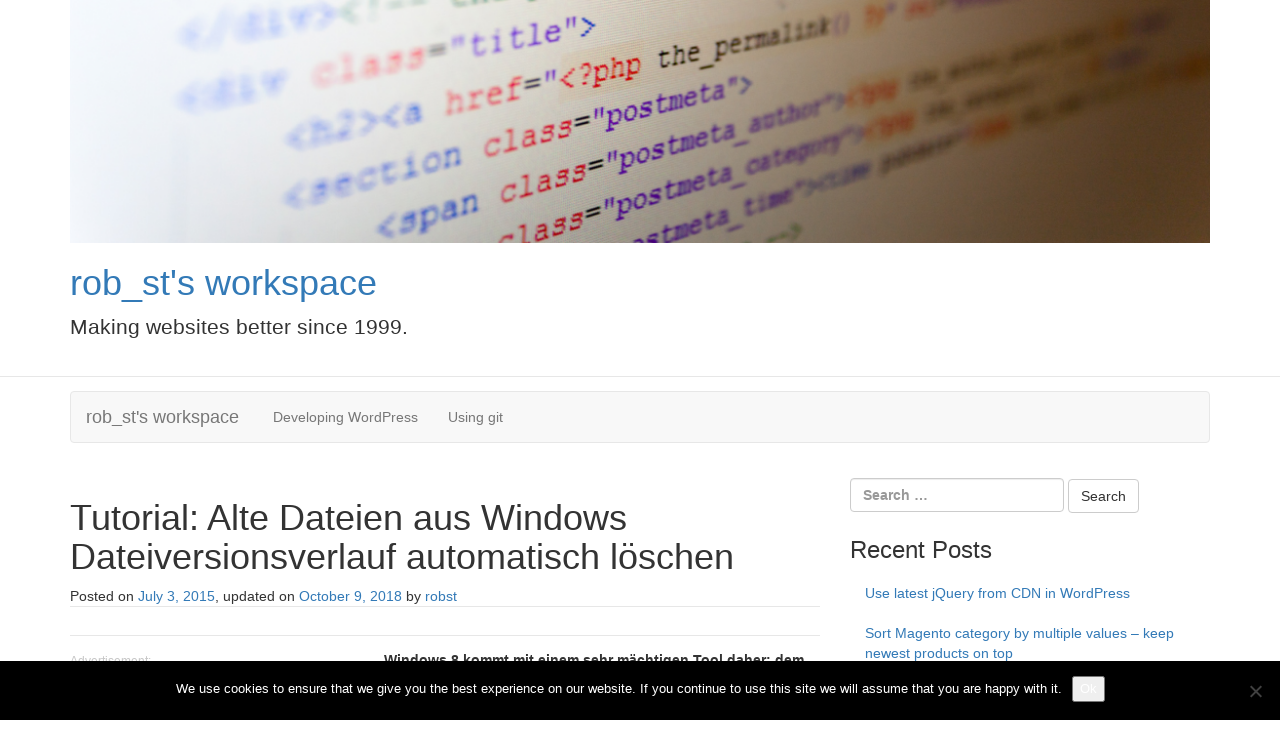

--- FILE ---
content_type: text/html; charset=UTF-8
request_url: http://www.rob-st.com/2015/07/03/tutorial-alte-dateien-aus-windows-dateiversionsverlauf-automatisch-loschen/
body_size: 15127
content:
<!DOCTYPE html>
<html lang="en-US">
<head>
	<meta charset="UTF-8">
	<meta name="viewport" content="width=device-width, initial-scale=1.0">
	<meta http-equiv="X-UA-Compatible" content="IE=edge">

	<title>Tutorial: Alte Dateien aus Windows Dateiversionsverlauf automatisch löschen | rob_st&#039;s workspace</title>

	<link rel="profile" href="http://gmpg.org/xfn/11">
	<link rel="pingback" href="http://www.rob-st.com/xmlrpc.php">

	<meta name='robots' content='max-image-preview:large' />
<link rel='dns-prefetch' href='//ajax.googleapis.com' />
<link rel="alternate" type="application/rss+xml" title="rob_st&#039;s workspace &raquo; Feed" href="http://www.rob-st.com/feed/" />
<link rel="alternate" type="application/rss+xml" title="rob_st&#039;s workspace &raquo; Comments Feed" href="http://www.rob-st.com/comments/feed/" />
<link rel="alternate" type="application/rss+xml" title="rob_st&#039;s workspace &raquo; Tutorial: Alte Dateien aus Windows Dateiversionsverlauf automatisch löschen Comments Feed" href="http://www.rob-st.com/2015/07/03/tutorial-alte-dateien-aus-windows-dateiversionsverlauf-automatisch-loschen/feed/" />
<link rel="alternate" title="oEmbed (JSON)" type="application/json+oembed" href="http://www.rob-st.com/wp-json/oembed/1.0/embed?url=http%3A%2F%2Fwww.rob-st.com%2F2015%2F07%2F03%2Ftutorial-alte-dateien-aus-windows-dateiversionsverlauf-automatisch-loschen%2F" />
<link rel="alternate" title="oEmbed (XML)" type="text/xml+oembed" href="http://www.rob-st.com/wp-json/oembed/1.0/embed?url=http%3A%2F%2Fwww.rob-st.com%2F2015%2F07%2F03%2Ftutorial-alte-dateien-aus-windows-dateiversionsverlauf-automatisch-loschen%2F&#038;format=xml" />
<style id='wp-img-auto-sizes-contain-inline-css' type='text/css'>
img:is([sizes=auto i],[sizes^="auto," i]){contain-intrinsic-size:3000px 1500px}
/*# sourceURL=wp-img-auto-sizes-contain-inline-css */
</style>
<style id='wp-emoji-styles-inline-css' type='text/css'>

	img.wp-smiley, img.emoji {
		display: inline !important;
		border: none !important;
		box-shadow: none !important;
		height: 1em !important;
		width: 1em !important;
		margin: 0 0.07em !important;
		vertical-align: -0.1em !important;
		background: none !important;
		padding: 0 !important;
	}
/*# sourceURL=wp-emoji-styles-inline-css */
</style>
<style id='wp-block-library-inline-css' type='text/css'>
:root{--wp-block-synced-color:#7a00df;--wp-block-synced-color--rgb:122,0,223;--wp-bound-block-color:var(--wp-block-synced-color);--wp-editor-canvas-background:#ddd;--wp-admin-theme-color:#007cba;--wp-admin-theme-color--rgb:0,124,186;--wp-admin-theme-color-darker-10:#006ba1;--wp-admin-theme-color-darker-10--rgb:0,107,160.5;--wp-admin-theme-color-darker-20:#005a87;--wp-admin-theme-color-darker-20--rgb:0,90,135;--wp-admin-border-width-focus:2px}@media (min-resolution:192dpi){:root{--wp-admin-border-width-focus:1.5px}}.wp-element-button{cursor:pointer}:root .has-very-light-gray-background-color{background-color:#eee}:root .has-very-dark-gray-background-color{background-color:#313131}:root .has-very-light-gray-color{color:#eee}:root .has-very-dark-gray-color{color:#313131}:root .has-vivid-green-cyan-to-vivid-cyan-blue-gradient-background{background:linear-gradient(135deg,#00d084,#0693e3)}:root .has-purple-crush-gradient-background{background:linear-gradient(135deg,#34e2e4,#4721fb 50%,#ab1dfe)}:root .has-hazy-dawn-gradient-background{background:linear-gradient(135deg,#faaca8,#dad0ec)}:root .has-subdued-olive-gradient-background{background:linear-gradient(135deg,#fafae1,#67a671)}:root .has-atomic-cream-gradient-background{background:linear-gradient(135deg,#fdd79a,#004a59)}:root .has-nightshade-gradient-background{background:linear-gradient(135deg,#330968,#31cdcf)}:root .has-midnight-gradient-background{background:linear-gradient(135deg,#020381,#2874fc)}:root{--wp--preset--font-size--normal:16px;--wp--preset--font-size--huge:42px}.has-regular-font-size{font-size:1em}.has-larger-font-size{font-size:2.625em}.has-normal-font-size{font-size:var(--wp--preset--font-size--normal)}.has-huge-font-size{font-size:var(--wp--preset--font-size--huge)}.has-text-align-center{text-align:center}.has-text-align-left{text-align:left}.has-text-align-right{text-align:right}.has-fit-text{white-space:nowrap!important}#end-resizable-editor-section{display:none}.aligncenter{clear:both}.items-justified-left{justify-content:flex-start}.items-justified-center{justify-content:center}.items-justified-right{justify-content:flex-end}.items-justified-space-between{justify-content:space-between}.screen-reader-text{border:0;clip-path:inset(50%);height:1px;margin:-1px;overflow:hidden;padding:0;position:absolute;width:1px;word-wrap:normal!important}.screen-reader-text:focus{background-color:#ddd;clip-path:none;color:#444;display:block;font-size:1em;height:auto;left:5px;line-height:normal;padding:15px 23px 14px;text-decoration:none;top:5px;width:auto;z-index:100000}html :where(.has-border-color){border-style:solid}html :where([style*=border-top-color]){border-top-style:solid}html :where([style*=border-right-color]){border-right-style:solid}html :where([style*=border-bottom-color]){border-bottom-style:solid}html :where([style*=border-left-color]){border-left-style:solid}html :where([style*=border-width]){border-style:solid}html :where([style*=border-top-width]){border-top-style:solid}html :where([style*=border-right-width]){border-right-style:solid}html :where([style*=border-bottom-width]){border-bottom-style:solid}html :where([style*=border-left-width]){border-left-style:solid}html :where(img[class*=wp-image-]){height:auto;max-width:100%}:where(figure){margin:0 0 1em}html :where(.is-position-sticky){--wp-admin--admin-bar--position-offset:var(--wp-admin--admin-bar--height,0px)}@media screen and (max-width:600px){html :where(.is-position-sticky){--wp-admin--admin-bar--position-offset:0px}}

/*# sourceURL=wp-block-library-inline-css */
</style><style id='global-styles-inline-css' type='text/css'>
:root{--wp--preset--aspect-ratio--square: 1;--wp--preset--aspect-ratio--4-3: 4/3;--wp--preset--aspect-ratio--3-4: 3/4;--wp--preset--aspect-ratio--3-2: 3/2;--wp--preset--aspect-ratio--2-3: 2/3;--wp--preset--aspect-ratio--16-9: 16/9;--wp--preset--aspect-ratio--9-16: 9/16;--wp--preset--color--black: #000000;--wp--preset--color--cyan-bluish-gray: #abb8c3;--wp--preset--color--white: #ffffff;--wp--preset--color--pale-pink: #f78da7;--wp--preset--color--vivid-red: #cf2e2e;--wp--preset--color--luminous-vivid-orange: #ff6900;--wp--preset--color--luminous-vivid-amber: #fcb900;--wp--preset--color--light-green-cyan: #7bdcb5;--wp--preset--color--vivid-green-cyan: #00d084;--wp--preset--color--pale-cyan-blue: #8ed1fc;--wp--preset--color--vivid-cyan-blue: #0693e3;--wp--preset--color--vivid-purple: #9b51e0;--wp--preset--gradient--vivid-cyan-blue-to-vivid-purple: linear-gradient(135deg,rgb(6,147,227) 0%,rgb(155,81,224) 100%);--wp--preset--gradient--light-green-cyan-to-vivid-green-cyan: linear-gradient(135deg,rgb(122,220,180) 0%,rgb(0,208,130) 100%);--wp--preset--gradient--luminous-vivid-amber-to-luminous-vivid-orange: linear-gradient(135deg,rgb(252,185,0) 0%,rgb(255,105,0) 100%);--wp--preset--gradient--luminous-vivid-orange-to-vivid-red: linear-gradient(135deg,rgb(255,105,0) 0%,rgb(207,46,46) 100%);--wp--preset--gradient--very-light-gray-to-cyan-bluish-gray: linear-gradient(135deg,rgb(238,238,238) 0%,rgb(169,184,195) 100%);--wp--preset--gradient--cool-to-warm-spectrum: linear-gradient(135deg,rgb(74,234,220) 0%,rgb(151,120,209) 20%,rgb(207,42,186) 40%,rgb(238,44,130) 60%,rgb(251,105,98) 80%,rgb(254,248,76) 100%);--wp--preset--gradient--blush-light-purple: linear-gradient(135deg,rgb(255,206,236) 0%,rgb(152,150,240) 100%);--wp--preset--gradient--blush-bordeaux: linear-gradient(135deg,rgb(254,205,165) 0%,rgb(254,45,45) 50%,rgb(107,0,62) 100%);--wp--preset--gradient--luminous-dusk: linear-gradient(135deg,rgb(255,203,112) 0%,rgb(199,81,192) 50%,rgb(65,88,208) 100%);--wp--preset--gradient--pale-ocean: linear-gradient(135deg,rgb(255,245,203) 0%,rgb(182,227,212) 50%,rgb(51,167,181) 100%);--wp--preset--gradient--electric-grass: linear-gradient(135deg,rgb(202,248,128) 0%,rgb(113,206,126) 100%);--wp--preset--gradient--midnight: linear-gradient(135deg,rgb(2,3,129) 0%,rgb(40,116,252) 100%);--wp--preset--font-size--small: 13px;--wp--preset--font-size--medium: 20px;--wp--preset--font-size--large: 36px;--wp--preset--font-size--x-large: 42px;--wp--preset--spacing--20: 0.44rem;--wp--preset--spacing--30: 0.67rem;--wp--preset--spacing--40: 1rem;--wp--preset--spacing--50: 1.5rem;--wp--preset--spacing--60: 2.25rem;--wp--preset--spacing--70: 3.38rem;--wp--preset--spacing--80: 5.06rem;--wp--preset--shadow--natural: 6px 6px 9px rgba(0, 0, 0, 0.2);--wp--preset--shadow--deep: 12px 12px 50px rgba(0, 0, 0, 0.4);--wp--preset--shadow--sharp: 6px 6px 0px rgba(0, 0, 0, 0.2);--wp--preset--shadow--outlined: 6px 6px 0px -3px rgb(255, 255, 255), 6px 6px rgb(0, 0, 0);--wp--preset--shadow--crisp: 6px 6px 0px rgb(0, 0, 0);}:where(.is-layout-flex){gap: 0.5em;}:where(.is-layout-grid){gap: 0.5em;}body .is-layout-flex{display: flex;}.is-layout-flex{flex-wrap: wrap;align-items: center;}.is-layout-flex > :is(*, div){margin: 0;}body .is-layout-grid{display: grid;}.is-layout-grid > :is(*, div){margin: 0;}:where(.wp-block-columns.is-layout-flex){gap: 2em;}:where(.wp-block-columns.is-layout-grid){gap: 2em;}:where(.wp-block-post-template.is-layout-flex){gap: 1.25em;}:where(.wp-block-post-template.is-layout-grid){gap: 1.25em;}.has-black-color{color: var(--wp--preset--color--black) !important;}.has-cyan-bluish-gray-color{color: var(--wp--preset--color--cyan-bluish-gray) !important;}.has-white-color{color: var(--wp--preset--color--white) !important;}.has-pale-pink-color{color: var(--wp--preset--color--pale-pink) !important;}.has-vivid-red-color{color: var(--wp--preset--color--vivid-red) !important;}.has-luminous-vivid-orange-color{color: var(--wp--preset--color--luminous-vivid-orange) !important;}.has-luminous-vivid-amber-color{color: var(--wp--preset--color--luminous-vivid-amber) !important;}.has-light-green-cyan-color{color: var(--wp--preset--color--light-green-cyan) !important;}.has-vivid-green-cyan-color{color: var(--wp--preset--color--vivid-green-cyan) !important;}.has-pale-cyan-blue-color{color: var(--wp--preset--color--pale-cyan-blue) !important;}.has-vivid-cyan-blue-color{color: var(--wp--preset--color--vivid-cyan-blue) !important;}.has-vivid-purple-color{color: var(--wp--preset--color--vivid-purple) !important;}.has-black-background-color{background-color: var(--wp--preset--color--black) !important;}.has-cyan-bluish-gray-background-color{background-color: var(--wp--preset--color--cyan-bluish-gray) !important;}.has-white-background-color{background-color: var(--wp--preset--color--white) !important;}.has-pale-pink-background-color{background-color: var(--wp--preset--color--pale-pink) !important;}.has-vivid-red-background-color{background-color: var(--wp--preset--color--vivid-red) !important;}.has-luminous-vivid-orange-background-color{background-color: var(--wp--preset--color--luminous-vivid-orange) !important;}.has-luminous-vivid-amber-background-color{background-color: var(--wp--preset--color--luminous-vivid-amber) !important;}.has-light-green-cyan-background-color{background-color: var(--wp--preset--color--light-green-cyan) !important;}.has-vivid-green-cyan-background-color{background-color: var(--wp--preset--color--vivid-green-cyan) !important;}.has-pale-cyan-blue-background-color{background-color: var(--wp--preset--color--pale-cyan-blue) !important;}.has-vivid-cyan-blue-background-color{background-color: var(--wp--preset--color--vivid-cyan-blue) !important;}.has-vivid-purple-background-color{background-color: var(--wp--preset--color--vivid-purple) !important;}.has-black-border-color{border-color: var(--wp--preset--color--black) !important;}.has-cyan-bluish-gray-border-color{border-color: var(--wp--preset--color--cyan-bluish-gray) !important;}.has-white-border-color{border-color: var(--wp--preset--color--white) !important;}.has-pale-pink-border-color{border-color: var(--wp--preset--color--pale-pink) !important;}.has-vivid-red-border-color{border-color: var(--wp--preset--color--vivid-red) !important;}.has-luminous-vivid-orange-border-color{border-color: var(--wp--preset--color--luminous-vivid-orange) !important;}.has-luminous-vivid-amber-border-color{border-color: var(--wp--preset--color--luminous-vivid-amber) !important;}.has-light-green-cyan-border-color{border-color: var(--wp--preset--color--light-green-cyan) !important;}.has-vivid-green-cyan-border-color{border-color: var(--wp--preset--color--vivid-green-cyan) !important;}.has-pale-cyan-blue-border-color{border-color: var(--wp--preset--color--pale-cyan-blue) !important;}.has-vivid-cyan-blue-border-color{border-color: var(--wp--preset--color--vivid-cyan-blue) !important;}.has-vivid-purple-border-color{border-color: var(--wp--preset--color--vivid-purple) !important;}.has-vivid-cyan-blue-to-vivid-purple-gradient-background{background: var(--wp--preset--gradient--vivid-cyan-blue-to-vivid-purple) !important;}.has-light-green-cyan-to-vivid-green-cyan-gradient-background{background: var(--wp--preset--gradient--light-green-cyan-to-vivid-green-cyan) !important;}.has-luminous-vivid-amber-to-luminous-vivid-orange-gradient-background{background: var(--wp--preset--gradient--luminous-vivid-amber-to-luminous-vivid-orange) !important;}.has-luminous-vivid-orange-to-vivid-red-gradient-background{background: var(--wp--preset--gradient--luminous-vivid-orange-to-vivid-red) !important;}.has-very-light-gray-to-cyan-bluish-gray-gradient-background{background: var(--wp--preset--gradient--very-light-gray-to-cyan-bluish-gray) !important;}.has-cool-to-warm-spectrum-gradient-background{background: var(--wp--preset--gradient--cool-to-warm-spectrum) !important;}.has-blush-light-purple-gradient-background{background: var(--wp--preset--gradient--blush-light-purple) !important;}.has-blush-bordeaux-gradient-background{background: var(--wp--preset--gradient--blush-bordeaux) !important;}.has-luminous-dusk-gradient-background{background: var(--wp--preset--gradient--luminous-dusk) !important;}.has-pale-ocean-gradient-background{background: var(--wp--preset--gradient--pale-ocean) !important;}.has-electric-grass-gradient-background{background: var(--wp--preset--gradient--electric-grass) !important;}.has-midnight-gradient-background{background: var(--wp--preset--gradient--midnight) !important;}.has-small-font-size{font-size: var(--wp--preset--font-size--small) !important;}.has-medium-font-size{font-size: var(--wp--preset--font-size--medium) !important;}.has-large-font-size{font-size: var(--wp--preset--font-size--large) !important;}.has-x-large-font-size{font-size: var(--wp--preset--font-size--x-large) !important;}
/*# sourceURL=global-styles-inline-css */
</style>

<style id='classic-theme-styles-inline-css' type='text/css'>
/*! This file is auto-generated */
.wp-block-button__link{color:#fff;background-color:#32373c;border-radius:9999px;box-shadow:none;text-decoration:none;padding:calc(.667em + 2px) calc(1.333em + 2px);font-size:1.125em}.wp-block-file__button{background:#32373c;color:#fff;text-decoration:none}
/*# sourceURL=/wp-includes/css/classic-themes.min.css */
</style>
<link rel='stylesheet' id='cookie-notice-front-css' href='http://www.rob-st.com/wp-content/plugins/cookie-notice/css/front.min.css?ver=2.5.11' type='text/css' media='all' />
<link rel='stylesheet' id='leaflet-css-css' href='http://www.rob-st.com/wp-content/plugins/meow-lightbox/app/style.min.css?ver=1766052597' type='text/css' media='all' />
<link rel='stylesheet' id='wp-syntax-css-css' href='http://www.rob-st.com/wp-content/plugins/wp-syntax/css/wp-syntax.css?ver=1.2' type='text/css' media='all' />
<link rel='stylesheet' id='fancybox.css-css' href='http://www.rob-st.com/wp-content/themes/commons/fancybox/jquery.fancybox.css?ver=2.1.5' type='text/css' media='all' />
<link rel='stylesheet' id='_tk-bootstrap-wp-css' href='http://www.rob-st.com/wp-content/themes/_tk/includes/css/bootstrap-wp.css?ver=6.9' type='text/css' media='all' />
<link rel='stylesheet' id='_tk-bootstrap-css' href='http://www.rob-st.com/wp-content/themes/_tk/includes/resources/bootstrap/css/bootstrap.min.css?ver=6.9' type='text/css' media='all' />
<link rel='stylesheet' id='_tk-font-awesome-css' href='http://www.rob-st.com/wp-content/themes/_tk/includes/css/font-awesome.min.css?ver=4.1.0' type='text/css' media='all' />
<link rel='stylesheet' id='_tk-style-css' href='http://www.rob-st.com/wp-content/themes/_tk_child/style.css?ver=6.9' type='text/css' media='all' />
<script type="text/javascript" id="cookie-notice-front-js-before">
/* <![CDATA[ */
var cnArgs = {"ajaxUrl":"http:\/\/www.rob-st.com\/wp-admin\/admin-ajax.php","nonce":"f84a33b9a9","hideEffect":"fade","position":"bottom","onScroll":false,"onScrollOffset":100,"onClick":false,"cookieName":"cookie_notice_accepted","cookieTime":2592000,"cookieTimeRejected":2592000,"globalCookie":false,"redirection":false,"cache":true,"revokeCookies":false,"revokeCookiesOpt":"automatic"};

//# sourceURL=cookie-notice-front-js-before
/* ]]> */
</script>
<script type="text/javascript" src="http://www.rob-st.com/wp-content/plugins/cookie-notice/js/front.min.js?ver=2.5.11" id="cookie-notice-front-js"></script>
<script type="text/javascript" src="http://www.rob-st.com/wp-includes/js/dist/hooks.min.js?ver=dd5603f07f9220ed27f1" id="wp-hooks-js"></script>
<script type="text/javascript" src="http://www.rob-st.com/wp-includes/js/dist/i18n.min.js?ver=c26c3dc7bed366793375" id="wp-i18n-js"></script>
<script type="text/javascript" id="wp-i18n-js-after">
/* <![CDATA[ */
wp.i18n.setLocaleData( { 'text direction\u0004ltr': [ 'ltr' ] } );
//# sourceURL=wp-i18n-js-after
/* ]]> */
</script>
<script type="text/javascript" id="mwl-build-js-js-extra">
/* <![CDATA[ */
var mwl_settings = {"api_url":"http://www.rob-st.com/wp-json/meow-lightbox/v1/","rest_nonce":"2c192f454d","plugin_url":"http://www.rob-st.com/wp-content/plugins/meow-lightbox/app/","version":"1766052597","settings":{"rtf_slider_fix":false,"engine":"default","backdrop_opacity":85,"theme":"dark","flat_orientation":"below","orientation":"auto","selector":".entry-content, .gallery, .mgl-gallery, .wp-block-gallery,  .wp-block-image","selector_ahead":false,"deep_linking":false,"deep_linking_slug":"mwl","rendering_delay":300,"include_orphans":false,"js_logs":false,"social_sharing":false,"social_sharing_facebook":true,"social_sharing_twitter":true,"social_sharing_pinterest":true,"separate_galleries":false,"disable_arrows_on_mobile":false,"animation_toggle":"none","animation_speed":"normal","low_res_placeholder":false,"wordpress_big_image":false,"right_click_protection":true,"magnification":true,"full_screen":true,"anti_selector":".blog, .archive, .emoji, .attachment-post-image, .no-lightbox","preloading":false,"download_link":false,"caption_source":"caption","caption_ellipsis":true,"exif":{"title":true,"caption":true,"camera":true,"lens":true,"date":false,"date_timezone":false,"shutter_speed":true,"aperture":true,"focal_length":true,"iso":true,"keywords":false,"metadata_toggle":false},"slideshow":{"enabled":false,"timer":3000},"map":{"enabled":false}}};
//# sourceURL=mwl-build-js-js-extra
/* ]]> */
</script>
<script type="text/javascript" src="http://www.rob-st.com/wp-content/plugins/meow-lightbox/app/lightbox.js?ver=1766052597" id="mwl-build-js-js"></script>
<script type="text/javascript" src="//ajax.googleapis.com/ajax/libs/jquery/1/jquery.min.js?ver=1.11.1" id="jquery-js"></script>
<script type="text/javascript" src="http://www.rob-st.com/wp-content/themes/commons/fancybox/jquery.fancybox.pack.js?ver=2.1.5" id="fancybox.js-js"></script>
<script type="text/javascript" src="http://www.rob-st.com/wp-content/themes/commons/fancybox/helpers/jquery.fancybox-media.js?ver=1.0.6" id="fancybox.media-js"></script>
<script type="text/javascript" src="http://www.rob-st.com/wp-content/themes/_tk/includes/resources/bootstrap/js/bootstrap.min.js?ver=6.9" id="_tk-bootstrapjs-js"></script>
<script type="text/javascript" src="http://www.rob-st.com/wp-content/themes/_tk/includes/js/bootstrap-wp.js?ver=6.9" id="_tk-bootstrapwp-js"></script>
<link rel="https://api.w.org/" href="http://www.rob-st.com/wp-json/" /><link rel="alternate" title="JSON" type="application/json" href="http://www.rob-st.com/wp-json/wp/v2/posts/5031" /><link rel="EditURI" type="application/rsd+xml" title="RSD" href="http://www.rob-st.com/xmlrpc.php?rsd" />
<meta name="generator" content="WordPress 6.9" />
<link rel="canonical" href="http://www.rob-st.com/2015/07/03/tutorial-alte-dateien-aus-windows-dateiversionsverlauf-automatisch-loschen/" />
<link rel='shortlink' href='http://www.rob-st.com/?p=5031' />
<script type="text/javascript">
var gaProperty = 'UA-16689298-3';
var disableStr = 'ga-disable-' + gaProperty;
if (document.cookie.indexOf(disableStr + '=true') > -1) {
	window[disableStr] = true;
}
function gaOptout() {
	document.cookie = disableStr + '=true; expires=Thu, 31 Dec 2099 23:59:59 UTC; path=/';
	window[disableStr] = true;
	alert('Das Google-Analytics-Tracking wurde deaktiviert.');
}
  (function(i,s,o,g,r,a,m){i['GoogleAnalyticsObject']=r;i[r]=i[r]||function(){
  (i[r].q=i[r].q||[]).push(arguments)},i[r].l=1*new Date();a=s.createElement(o),
  m=s.getElementsByTagName(o)[0];a.async=1;a.src=g;m.parentNode.insertBefore(a,m)
  })(window,document,'script','//www.google-analytics.com/analytics.js','ga');
  ga('create', 'UA-16689298-3', {'siteSpeedSampleRate':50});
  ga('require', 'linkid', 'linkid.js');
  ga('set', 'forceSSL', true);
  ga('set', 'anonymizeIp', true);
  ga('send', 'pageview');
</script><script type="text/javascript">
	jQuery(document).ready(function($) {
	$('.wp-caption a, .gallery a').fancybox({'maxHeight':'85%', beforeShow : function() {
		var alt = this.element.find('img').attr('alt');
		this.inner.find('img').attr('alt', alt);
		this.title = alt;
	}});
});
</script>
<link rel="icon" href="http://www.rob-st.com/wp-content/uploads/sites/2/2015/11/cropped-website_icon-150x150.png" sizes="32x32" />
<link rel="icon" href="http://www.rob-st.com/wp-content/uploads/sites/2/2015/11/cropped-website_icon-300x300.png" sizes="192x192" />
<link rel="apple-touch-icon" href="http://www.rob-st.com/wp-content/uploads/sites/2/2015/11/cropped-website_icon-300x300.png" />
<meta name="msapplication-TileImage" content="http://www.rob-st.com/wp-content/uploads/sites/2/2015/11/cropped-website_icon-300x300.png" />
<link rel='stylesheet' id='shariffcss-css' href='http://www.rob-st.com/wp-content/plugins/shariff/css/shariff.min.css?ver=4.6.15' type='text/css' media='all' />
</head>

<body class="wp-singular post-template-default single single-post postid-5031 single-format-standard wp-theme-_tk wp-child-theme-_tk_child cookies-not-set"><script type="application/javascript" id="mwl-data-script">
var mwl_data = {"6833":{"success":false,"message":"This attachment does not exist."},"6834":{"success":false,"message":"This attachment does not exist."},"6837":{"success":false,"message":"This attachment does not exist."}};
var mwl_data_has_dynamic_cache = false;
</script>

	
<header id="masthead" class="site-header" role="banner">
	<div class="container">
		<div class="row">
			<div class="site-header-inner col-sm-12">
									<a href="http://www.rob-st.com/" title="rob_st&#039;s workspace" rel="home">
						<img src="http://www.rob-st.com/wp-content/uploads/sites/2/2015/11/cropped-scr_webconsole1.png" srcset="http://www.rob-st.com/wp-content/uploads/sites/2/2015/11/cropped-scr_webconsole1-300x64.png 300w, http://www.rob-st.com/wp-content/uploads/sites/2/2015/11/cropped-scr_webconsole1-768x163.png 768w, http://www.rob-st.com/wp-content/uploads/sites/2/2015/11/cropped-scr_webconsole1-1024x218.png 1024w, http://www.rob-st.com/wp-content/uploads/sites/2/2015/11/cropped-scr_webconsole1.png 1170w" alt="">
					</a>
								<div class="site-branding">
					<h1 class="site-title"><a href="http://www.rob-st.com/" title="rob_st&#039;s workspace" rel="home">rob_st&#039;s workspace</a></h1>
					<p class="lead">Making websites better since 1999.</p>
				</div>
			</div>
		</div>
	</div><!-- .container -->
</header><!-- #masthead -->

<nav class="site-navigation">
	<div class="container">
		<div class="row">
			<div class="site-navigation-inner col-sm-12">
				<div class="navbar navbar-default">
					<div class="navbar-header">
						<!-- .navbar-toggle is used as the toggle for collapsed navbar content -->
						<button type="button" class="navbar-toggle" data-toggle="collapse" data-target=".navbar-collapse">
							<span class="sr-only">Toggle navigation </span>
							<span class="icon-bar"></span>
							<span class="icon-bar"></span>
							<span class="icon-bar"></span>
						</button>
	
						<!-- Your site title as branding in the menu -->
						<a class="navbar-brand" href="http://www.rob-st.com/" title="rob_st&#039;s workspace" rel="home">rob_st&#039;s workspace</a>
					</div>

					<!-- The WordPress Menu goes here -->
					<div class="collapse navbar-collapse"><ul id="main-menu" class="nav navbar-nav"><li id="menu-item-20" class="menu-item menu-item-type-taxonomy menu-item-object-category menu-item-20"><a title="Developing WordPress" href="http://www.rob-st.com/category/content-management-systems/wordpress/"><span class="glyphicon All articles on WordPress development"></span>&nbsp;Developing WordPress</a></li>
<li id="menu-item-63" class="menu-item menu-item-type-custom menu-item-object-custom menu-item-63"><a title="Using git" href="/tag/git">Using git</a></li>
</ul></div>
				</div><!-- .navbar -->
			</div>
		</div>
	</div><!-- .container -->
</nav><!-- .site-navigation -->

<div class="main-content">
	<div class="container">
		<div class="row">
			<div id="content" class="main-content-inner col-sm-12 col-md-8">


	
		
<article id="post-5031" class="post-5031 post type-post status-publish format-standard hentry category-something-else">
	<header>
		<h1 class="page-title">Tutorial: Alte Dateien aus Windows Dateiversionsverlauf automatisch löschen</h1>

		<div class="entry-meta">
			<span class="posted-on">Posted on <a href="http://www.rob-st.com/2015/07/03/tutorial-alte-dateien-aus-windows-dateiversionsverlauf-automatisch-loschen/" title="10:11" rel="bookmark"><time class="entry-date published" datetime="2015-07-03T10:11:11+02:00">July 3, 2015</time></a>, updated on <a href="http://www.rob-st.com/2015/07/03/tutorial-alte-dateien-aus-windows-dateiversionsverlauf-automatisch-loschen/" title="10:11" rel="bookmark"><time class="updated" datetime="2018-10-09T10:13:19+02:00">October 9, 2018</time></a></span><span class="byline"> by <span class="author vcard"><a class="url fn n" href="http://www.rob-st.com/author/robst/" title="View all posts by robst">robst</a></span></span>		</div><!-- .entry-meta -->
	</header><!-- .entry-header -->

	<div class="entry-content">
		<div class="entry-content-thumbnail">
					</div>
		<div class="google ad top alignleft"><span class="ad headline">Advertisement:</span><br /><script async src="//pagead2.googlesyndication.com/pagead/js/adsbygoogle.js"></script><!-- rob-st.com Einzelbeitrag top left --><ins class="adsbygoogle"style="display:inline-block;width:300px;height:250px"data-ad-client="ca-pub-9693375673990242"data-ad-slot="8055829832"></ins><script>(adsbygoogle = window.adsbygoogle || []).push({});</script></div><p>Windows 8 kommt mit einem sehr mächtigen Tool daher: dem Windows Dateiversionsverlauf. Mit dieser eingebauten Standard-App spare ich mir die aufwändige Suche und Einrichtung einer speziellen Backup-Software. Denn einmal aufgesetzt, schiebt Windows wie von Zauberhand Dateien automatisch auf meinen Netzwerk-Server und speichert sie dort ab.</p>
<p>Und falls ich mal aus versehen eine Datei lösche, kann ich sie mir dort wieder her holen. Denn jede Dateiversion wird als vollständige Datei gespeichert und damit man sie unterscheiden kann, gibt Windows im Dateinamen einen Zeitstempel mit an. Aber ich habe festgestellt, dass obwohl ich eingestellt habe, dass Dateiversionen nur einen Monat lang behalten werden sollen, Windows die nicht von alleine löscht. Also muss ich da regelmäßig in das Programm rein und &#8220;alte Dateien bereinigen&#8221;. Ich konnte es zuerst nicht glauben, aber auf der <a href="http://windows.microsoft.com/de-de/windows-8/what-something-goes-wrong-file-history" target="_blank">Windows-Hilfe-Seite zum Dateiversionsverlauf</a> heisst es wortwörtlich:</p>
<blockquote><p>Der Dateiversionsverlauf löscht Versionen von Dateien, bei denen das ausgewählte Zeitintervall überschritten wurde, nicht automatisch, es sei denn, das Laufwerk wird langsam voll und es ist mehr Speicherplatz zum Sichern der aktuellen Versionen erforderlich.</p>
<p><cite>Quelle: <a href="http://windows.microsoft.com/de-de/windows-8/what-something-goes-wrong-file-history" target="_blank" title="Was ist zu tun, wenn im Dateiversionsverlauf Probleme auftreten? - Ändern des Zeitraums, für den Dateien vom Dateiversionsverlauf gespeichert werden">Windows 8 Hilfe &#8211; Ändern des Zeitraums, für den Dateien vom Dateiversionsverlauf gespeichert werden</a></cite></p></blockquote>
<p>Ich dachte mir: das kann doch nicht sein! <strong>Gibt eine Möglichkeit, alte Dateien aus dem Windows Dateiversionsverlauf automatisch zu löschen?</strong> Kurze Antwort: <em>Ja, die gibt es!</em></p>
<h2>Windows hat die Bordmittel, das zu erledigen</h2>
<p>Erinnerst du dich vielleicht noch an den guten alten &#8220;Taskplaner&#8221;, der irgendwann mit Windows &#8230; 2000 oder was weiß ich eingeführt wurde? Klingelt da was? Genau! Wir können Windows benutzen, um Windows zu überlisten. Beziehungsweise um das nach zu holen, was die Programmierer irgendwie vergessen haben oder für unwichtig hielten.<br />
<div id="attachment_6833" style="width: 375px" class="wp-caption alignleft"><a href="https://www.running-rob.de/wp-content/uploads/2015/06/windows_aufgabenplanung_uebersicht.png"><img fetchpriority="high" decoding="async" aria-describedby="caption-attachment-6833" src="https://www.running-rob.de/wp-content/uploads/2015/06/windows_aufgabenplanung_uebersicht-365x235.png" alt="Windows Aufgabenplanung Übersicht" title="Windows Aufgabenplanung Übersicht" width="365" height="235" class="size-blog-thumb wp-image-6833" data-mwl-img-id="6833" /></a><p id="caption-attachment-6833" class="wp-caption-text">Windows 8 Aufgabenplanung Übersicht. So sieht es aus, wenn man den Aufgabenplaner startet.</p></div><br />
Unter Windows 8 heißt dieser Taskplaner &#8220;Aufgabenplanung&#8221; (Tipp: <i class="fa fa-windows"></i> + S und dannach suchen). Dieses Tool kann regelmäßig automatisch alte Dateien aus dem Windows Dateiversionsverlauf löschen. Dazu erstellst du einfach eine &#8220;Neue, einfache Aufgabe&#8221; (Rechtsklick oder im Menü unter &#8220;Aktion&#8221;). Ich habe meine passend zum Programm unter<br />
<i class="fa fa-folder-open-o"></i>Aufgabenplanungsbibliothek <i class="fa fa-arrow-right"></i> <i class="fa fa-folder-open-o"></i> Microsoft <i class="fa fa-arrow-right"></i> <i class="fa fa-folder-open-o"></i> Windows <i class="fa fa-arrow-right"></i> <i class="fa fa-folder-o"></i> FileHistory abgelegt.</p>
<p>Dabei musst du bei der neuen Aufgabe folgende Einstellungen machen:</p>
<table style="width: 100% border-collapse: collapse; border: 1px solid black;">
<thead style="text-align: center;">
<tr>
<td style="width: 30%; background-color: #77913f; color: white; font-weight: bold;">Variable</td>
<td style="width: 70%; background-color: #d1bd58; color: white; font-weight: bold;">Wert</td>
</tr>
</thead>
<tbody>
<tr>
<td>Name / Beschreibung
</td>
<td>Sind frei wählbar. Denke dir am besten etwas aus, was du im Zweifel schnell und einfach wieder findest.
</td>
</tr>
<tr>
<td>Trigger
</td>
<td>Hier stellst du ein, wann und wie oft die Aufgabe laufen soll. Ich habe es bei mir z.B. so eingestellt:<br />
<div id="attachment_6834" style="width: 375px" class="wp-caption alignnone"><a href="https://www.running-rob.de/wp-content/uploads/2015/06/windows_aufgabenplanung_trigger.png"><img decoding="async" aria-describedby="caption-attachment-6834" src="https://www.running-rob.de/wp-content/uploads/2015/06/windows_aufgabenplanung_trigger-365x310.png" alt="Windows Dateiversionsverlauf automatisch löschen Trigger" title="Windows Dateiversionsverlauf automatisch löschen Trigger" width="365" height="310" class="size-blog-thumb wp-image-6834" data-mwl-img-id="6834" /></a><p id="caption-attachment-6834" class="wp-caption-text">Meine &quot;Trigger&quot;-Einstellungen um die Dateien automatisch zu löschen.</p></div>
</td>
</tr>
<tr>
<td>Aktionen
</td>
<td>Der wichtigste Teil. Hier gibst du folgendes an:</p>
<ul>
<li>Programm starten</li>
<li>Programm / Skript: <code>C:\Windows\System32\fhmanagew.exe</code></li>
<li>Argumente hinzufügen: <code>-cleanup 30</code></li>
</ul>
<p><div id="attachment_6837" style="width: 375px" class="wp-caption alignnone"><a href="https://www.running-rob.de/wp-content/uploads/2015/06/windows_aufgabenplanung_aktion.png"><img decoding="async" aria-describedby="caption-attachment-6837" src="https://www.running-rob.de/wp-content/uploads/2015/06/windows_aufgabenplanung_aktion-365x395.png" alt="Dateiversionsverlauf automatisch löschen: Aktion" title="Dateiversionsverlauf automatisch löschen: Aktion" width="365" height="395" class="size-blog-thumb wp-image-6837" data-mwl-img-id="6837" /></a><p id="caption-attachment-6837" class="wp-caption-text">Die definition dessen, was eigentlich gemacht werden soll um Dateien automatisch aus dem Dateiversionsverlauf zu löschen.</p></div><br />
Hier kannst du einfach auch noch das Argument <code>-quiet</code> angeben, damit das Programm ohne Hinweise, Warnungen oder Fehlermeldungen, also vollkommen im Hintergrund, ausgeführt wird.</p>
<p>Die Zahl <code>30</code> definiert, wie alt (in Tagen) eine Dateiversion mindestens sein muss, um gelöscht zu werden. <code>60</code> wären somit etwa zwei Monate, <code>180</code> ein halbes Jahr.
</td>
</tr>
<tr>
<td>Bedingungen und Einstellungen
</td>
<td>Sind nicht so wichtig für das Programm, hier kannst du dir aussuchen was du einstellen magst. Ich habe hier bei mir z.B. eingestellt, dass die Aufgabe nur ausgeführt werden soll, wenn ich mit meinen Netzwerk daheim verbunden bin. Es macht ja sonst keinen Sinn, wenn ich gar nicht am Server angeschlossen bin.
</td>
</tr>
</tbody>
</table>
<p>Ich habe bei mir im Dateiversionsverlauf eingestellt, dass Windows die Dateien einen Monat lang behalten soll. Mit der Aufgabe in der Aufgabenplanung lösche ich alle Dateiversionen, die älter als 30 Tage sind. Die neueste Version einer Datei behält das Programm <strong>immer</strong>, auch wenn diese älter als 30 Tage ist &#8211; oder was auch immer du einstellst.</p>
<p class="quelle"><strong>Bildnachweis (Titelbild):</strong> <a href="http://www.flickr.com/photos/46411239@N05/8121841101">Microsoft Sweden via flickr</a>. Lizenz: CC <a href="http://creativecommons.org/licenses/by/2.0/" target="_blank">Attribution License</a></p>
<div class="shariff shariff-align-flex-start shariff-widget-align-flex-start" data-services="facebook" data-url="http%3A%2F%2Fwww.rob-st.com%2F2015%2F07%2F03%2Ftutorial-alte-dateien-aus-windows-dateiversionsverlauf-automatisch-loschen%2F" data-timestamp="1539079999" data-backendurl="http://www.rob-st.com/wp-json/shariff/v1/share_counts?"><div class="ShariffHeadline">Like this post? Share it!</div><ul class="shariff-buttons theme-white orientation-horizontal buttonsize-medium"><li class="shariff-button facebook shariff-nocustomcolor" style="background-color:#4273c8"><a href="https://www.facebook.com/sharer/sharer.php?u=http%3A%2F%2Fwww.rob-st.com%2F2015%2F07%2F03%2Ftutorial-alte-dateien-aus-windows-dateiversionsverlauf-automatisch-loschen%2F" title="Share on Facebook" aria-label="Share on Facebook" role="button" rel="nofollow" class="shariff-link" style="; background-color:#3b5998; color:#3b5998" target="_blank"><span class="shariff-icon" style="fill:#3b5998"><svg width="32px" height="20px" xmlns="http://www.w3.org/2000/svg" viewbox="0 0 18 32"><path fill="#3b5998" d="M17.1 0.2v4.7h-2.8q-1.5 0-2.1 0.6t-0.5 1.9v3.4h5.2l-0.7 5.3h-4.5v13.6h-5.5v-13.6h-4.5v-5.3h4.5v-3.9q0-3.3 1.9-5.2t5-1.8q2.6 0 4.1 0.2z"/></svg></span><span class="shariff-text" style="color:#3b5998">share</span>&nbsp;</a></li><li class="shariff-button twitter shariff-nocustomcolor" style="background-color:#595959"><a href="https://twitter.com/share?url=http%3A%2F%2Fwww.rob-st.com%2F2015%2F07%2F03%2Ftutorial-alte-dateien-aus-windows-dateiversionsverlauf-automatisch-loschen%2F&text=Tutorial%3A%20Alte%20Dateien%20aus%20Windows%20Dateiversionsverlauf%20automatisch%20l%C3%B6schen&via=rob_st" title="Share on X" aria-label="Share on X" role="button" rel="noopener nofollow" class="shariff-link" style="; background-color:#000; color:#000" target="_blank"><span class="shariff-icon" style="fill:#000"><svg width="32px" height="20px" xmlns="http://www.w3.org/2000/svg" viewbox="0 0 24 24"><path fill="#000" d="M14.258 10.152L23.176 0h-2.113l-7.747 8.813L7.133 0H0l9.352 13.328L0 23.973h2.113l8.176-9.309 6.531 9.309h7.133zm-2.895 3.293l-.949-1.328L2.875 1.56h3.246l6.086 8.523.945 1.328 7.91 11.078h-3.246zm0 0"/></svg></span><span class="shariff-text" style="color:#000">share</span>&nbsp;</a></li><li class="shariff-button linkedin shariff-nocustomcolor" style="background-color:#1488bf"><a href="https://www.linkedin.com/sharing/share-offsite/?url=http%3A%2F%2Fwww.rob-st.com%2F2015%2F07%2F03%2Ftutorial-alte-dateien-aus-windows-dateiversionsverlauf-automatisch-loschen%2F" title="Share on LinkedIn" aria-label="Share on LinkedIn" role="button" rel="noopener nofollow" class="shariff-link" style="; background-color:#0077b5; color:#0077b5" target="_blank"><span class="shariff-icon" style="fill:#0077b5"><svg width="32px" height="20px" xmlns="http://www.w3.org/2000/svg" viewbox="0 0 27 32"><path fill="#0077b5" d="M6.2 11.2v17.7h-5.9v-17.7h5.9zM6.6 5.7q0 1.3-0.9 2.2t-2.4 0.9h0q-1.5 0-2.4-0.9t-0.9-2.2 0.9-2.2 2.4-0.9 2.4 0.9 0.9 2.2zM27.4 18.7v10.1h-5.9v-9.5q0-1.9-0.7-2.9t-2.3-1.1q-1.1 0-1.9 0.6t-1.2 1.5q-0.2 0.5-0.2 1.4v9.9h-5.9q0-7.1 0-11.6t0-5.3l0-0.9h5.9v2.6h0q0.4-0.6 0.7-1t1-0.9 1.6-0.8 2-0.3q3 0 4.9 2t1.9 6z"/></svg></span><span class="shariff-text" style="color:#0077b5">share</span>&nbsp;</a></li></ul></div><div class="google ad bottom alignone"><span class="ad headline">Advertisement:</span><br /><script async src="//pagead2.googlesyndication.com/pagead/js/adsbygoogle.js"></script><!-- rob-st.com Footer --><ins class="adsbygoogle"style="display:block"data-ad-client="ca-pub-9693375673990242"data-ad-slot="9392962235"data-ad-format="auto"></ins><script>(adsbygoogle = window.adsbygoogle || []).push({});</script></div>			</div><!-- .entry-content -->

	<footer class="entry-meta">
		This entry was posted in <a href="http://www.rob-st.com/category/something-else/" rel="category tag">Something else</a>. Bookmark the <a href="http://www.rob-st.com/2015/07/03/tutorial-alte-dateien-aus-windows-dateiversionsverlauf-automatisch-loschen/" title="Permalink to Tutorial: Alte Dateien aus Windows Dateiversionsverlauf automatisch löschen" rel="bookmark">permalink</a>.
			</footer><!-- .entry-meta -->
</article><!-- #post-## -->

			<nav role="navigation" id="nav-below" class="post-navigation">
		<h1 class="screen-reader-text">Post navigation</h1>
		<ul class="pager">

		
			<li class="nav-previous previous"><a href="http://www.rob-st.com/2015/05/20/wenn-der-typo3-pharma-hack-zwei-mal-klingelt/" rel="prev"><span class="meta-nav">&larr;</span> Wenn der TYPO3 Pharma Hack zwei mal klingelt</a></li>			<li class="nav-next next"><a href="http://www.rob-st.com/2015/11/13/setting-bitbucket-git-repo-a2-hosting/" rel="next">Setting up a BitBucket git repo with A2 Hosting <span class="meta-nav">&rarr;</span></a></li>
		
		</ul>
	</nav><!-- #nav-below -->
	
		
	<div id="comments" class="comments-area">

	
	
	
		<div id="respond" class="comment-respond">
		<h3 id="reply-title" class="comment-reply-title">Leave a Reply <small><a rel="nofollow" id="cancel-comment-reply-link" href="/2015/07/03/tutorial-alte-dateien-aus-windows-dateiversionsverlauf-automatisch-loschen/#respond" style="display:none;">Cancel Reply</a></small></h3><form action="http://www.rob-st.com/wp-comments-post.php" method="post" id="commentform" class="comment-form"><p class="comment-notes"><span id="email-notes">Your email address will not be published.</span> <span class="required-field-message">Required fields are marked <span class="required">*</span></span></p><p><textarea placeholder="Start typing..." id="comment" class="form-control" name="comment" cols="45" rows="8" aria-required="true"></textarea></p><p class="form-allowed-tags">You may use these <abbr title="HyperText Markup Language">HTML</abbr> tags and attributes:</p><div class="alert alert-info">&lt;a href=&quot;&quot; title=&quot;&quot;&gt; &lt;abbr title=&quot;&quot;&gt; &lt;acronym title=&quot;&quot;&gt; &lt;b&gt; &lt;blockquote cite=&quot;&quot;&gt; &lt;cite&gt; &lt;code&gt; &lt;del datetime=&quot;&quot;&gt; &lt;em&gt; &lt;i&gt; &lt;q cite=&quot;&quot;&gt; &lt;s&gt; &lt;strike&gt; &lt;strong&gt; </div><p class="comment-form-author"><label for="author">Name <span class="required">*</span></label> <input id="author" name="author" type="text" value="" size="30" maxlength="245" autocomplete="name" required="required" /></p>
<p class="comment-form-email"><label for="email">Email <span class="required">*</span></label> <input id="email" name="email" type="text" value="" size="30" maxlength="100" aria-describedby="email-notes" autocomplete="email" required="required" /></p>
<p class="comment-form-url"><label for="url">Website</label> <input id="url" name="url" type="text" value="" size="30" maxlength="200" autocomplete="url" /></p>
<p class="form-submit"><input name="submit" type="submit" id="commentsubmit" class="submit" value="Post Comment" /> <input type='hidden' name='comment_post_ID' value='5031' id='comment_post_ID' />
<input type='hidden' name='comment_parent' id='comment_parent' value='0' />
</p><p style="display: none;"><input type="hidden" id="akismet_comment_nonce" name="akismet_comment_nonce" value="af7ccfbe6a" /></p><p style="display: none !important;" class="akismet-fields-container" data-prefix="ak_"><label>&#916;<textarea name="ak_hp_textarea" cols="45" rows="8" maxlength="100"></textarea></label><input type="hidden" id="ak_js_1" name="ak_js" value="87"/><script>document.getElementById( "ak_js_1" ).setAttribute( "value", ( new Date() ).getTime() );</script></p></form>	</div><!-- #respond -->
	
</div><!-- #comments -->

	

	</div><!-- close .main-content-inner -->

	<aside class="sidebar col-sm-12 col-md-4">

				<div class="sidebar-padder">

						<section id="search-2" class="widget widget_search"><form role="search" method="get" class="search-form" action="http://www.rob-st.com/">
	<label>
		<input type="search" class="search-field" placeholder="Search &hellip;" value="" name="s" title="Search for:">
	</label>
	<input type="submit" class="search-submit" value="Search">
</form>
</section>
		<section id="recent-posts-2" class="widget widget_recent_entries">
		<h3 class="widget-title">Recent Posts</h3>
		<ul>
											<li>
					<a href="http://www.rob-st.com/2016/12/07/use-latest-jquery-cdn-wordpress/">Use latest jQuery from CDN in WordPress</a>
									</li>
											<li>
					<a href="http://www.rob-st.com/2016/11/29/sort-magento-category-multiple-values-keep-newest-products-top/">Sort Magento category by multiple values &#8211; keep newest products on top</a>
									</li>
											<li>
					<a href="http://www.rob-st.com/2016/11/17/setup-dropbox-nas-shared-network-drive/">How To: Setup DropBox on your NAS or shared network drive</a>
									</li>
											<li>
					<a href="http://www.rob-st.com/2016/08/03/using-shared-functions-php-across-wordpress-multi-site/">Shared functions.php across WordPress multi-sites</a>
									</li>
											<li>
					<a href="http://www.rob-st.com/2016/06/02/make-wordpress-gallery-link-custom-image-size/">Make your WordPress gallery link to a custom image size</a>
									</li>
					</ul>

		</section><section id="categories-2" class="widget widget_categories"><h3 class="widget-title">Categories</h3>
			<ul>
					<li class="cat-item cat-item-4"><a href="http://www.rob-st.com/category/hosting-and-server/">Hosting and server</a>
</li>
	<li class="cat-item cat-item-3"><a href="http://www.rob-st.com/category/content-management-systems/magento/">Magento</a>
</li>
	<li class="cat-item cat-item-7"><a href="http://www.rob-st.com/category/content-management-systems/other-cms/">Other CMS</a>
</li>
	<li class="cat-item cat-item-5"><a href="http://www.rob-st.com/category/something-else/">Something else</a>
</li>
	<li class="cat-item cat-item-2"><a href="http://www.rob-st.com/category/content-management-systems/wordpress/">WordPress</a>
</li>
			</ul>

			</section><section id="archives-2" class="widget widget_archive"><h3 class="widget-title">Archives</h3>
			<ul>
					<li><a href='http://www.rob-st.com/2016/12/'>December 2016</a></li>
	<li><a href='http://www.rob-st.com/2016/11/'>November 2016</a></li>
	<li><a href='http://www.rob-st.com/2016/08/'>August 2016</a></li>
	<li><a href='http://www.rob-st.com/2016/06/'>June 2016</a></li>
	<li><a href='http://www.rob-st.com/2016/04/'>April 2016</a></li>
	<li><a href='http://www.rob-st.com/2016/02/'>February 2016</a></li>
	<li><a href='http://www.rob-st.com/2016/01/'>January 2016</a></li>
	<li><a href='http://www.rob-st.com/2015/12/'>December 2015</a></li>
	<li><a href='http://www.rob-st.com/2015/11/'>November 2015</a></li>
	<li><a href='http://www.rob-st.com/2015/07/'>July 2015</a></li>
	<li><a href='http://www.rob-st.com/2015/05/'>May 2015</a></li>
	<li><a href='http://www.rob-st.com/2014/11/'>November 2014</a></li>
	<li><a href='http://www.rob-st.com/2014/05/'>May 2014</a></li>
	<li><a href='http://www.rob-st.com/2014/03/'>March 2014</a></li>
	<li><a href='http://www.rob-st.com/2013/09/'>September 2013</a></li>
	<li><a href='http://www.rob-st.com/2013/07/'>July 2013</a></li>
	<li><a href='http://www.rob-st.com/2013/03/'>March 2013</a></li>
	<li><a href='http://www.rob-st.com/2013/02/'>February 2013</a></li>
	<li><a href='http://www.rob-st.com/2011/11/'>November 2011</a></li>
	<li><a href='http://www.rob-st.com/2011/02/'>February 2011</a></li>
	<li><a href='http://www.rob-st.com/2010/06/'>June 2010</a></li>
	<li><a href='http://www.rob-st.com/2009/04/'>April 2009</a></li>
			</ul>

			</section>
		</div><!-- close .sidebar-padder -->
			</aside><!-- close .*-inner (main-content or sidebar, depending if sidebar is used) -->
		</div><!-- close .row -->
			</div><!-- close .container -->
</div><!-- close .main-content -->

<footer id="colophon" class="site-footer" role="contentinfo">
	<div class="container">
		<div class="row">
			<div class="site-footer-inner col-sm-12">

				<div class="site-info">
										<a href="http://wordpress.org/" title="A Semantic Personal Publishing Platform" rel="generator">Proudly powered by WordPress</a>
					<span class="sep"> | </span>
                    <a class="credits" href="http://themekraft.com/" target="_blank" title="Themes and Plugins developed by Themekraft" alt="Themes and Plugins developed by Themekraft">Themes and Plugins developed by Themekraft. </a>
				</div><!-- close .site-info -->

			</div>
		</div>
	</div><!-- close .container -->
</footer><!-- close #colophon -->

<script type="speculationrules">
{"prefetch":[{"source":"document","where":{"and":[{"href_matches":"/*"},{"not":{"href_matches":["/wp-*.php","/wp-admin/*","/wp-content/uploads/sites/2/*","/wp-content/*","/wp-content/plugins/*","/wp-content/themes/_tk_child/*","/wp-content/themes/_tk/*","/*\\?(.+)"]}},{"not":{"selector_matches":"a[rel~=\"nofollow\"]"}},{"not":{"selector_matches":".no-prefetch, .no-prefetch a"}}]},"eagerness":"conservative"}]}
</script>
<script type="text/javascript" src="http://www.rob-st.com/wp-content/plugins/wp-syntax/js/wp-syntax.js?ver=1.2" id="wp-syntax-js-js"></script>
<script type="text/javascript" src="http://www.rob-st.com/wp-content/themes/_tk/includes/js/skip-link-focus-fix.js?ver=20130115" id="_tk-skip-link-focus-fix-js"></script>
<script type="text/javascript" src="http://www.rob-st.com/wp-includes/js/comment-reply.min.js?ver=6.9" id="comment-reply-js" async="async" data-wp-strategy="async" fetchpriority="low"></script>
<script type="text/javascript" src="http://www.rob-st.com/wp-content/plugins/shariff/js/shariff.min.js?ver=4.6.15" id="shariffjs-js"></script>
<script defer type="text/javascript" src="http://www.rob-st.com/wp-content/plugins/akismet/_inc/akismet-frontend.js?ver=1766052589" id="akismet-frontend-js"></script>
<script id="wp-emoji-settings" type="application/json">
{"baseUrl":"https://s.w.org/images/core/emoji/17.0.2/72x72/","ext":".png","svgUrl":"https://s.w.org/images/core/emoji/17.0.2/svg/","svgExt":".svg","source":{"concatemoji":"http://www.rob-st.com/wp-includes/js/wp-emoji-release.min.js?ver=6.9"}}
</script>
<script type="module">
/* <![CDATA[ */
/*! This file is auto-generated */
const a=JSON.parse(document.getElementById("wp-emoji-settings").textContent),o=(window._wpemojiSettings=a,"wpEmojiSettingsSupports"),s=["flag","emoji"];function i(e){try{var t={supportTests:e,timestamp:(new Date).valueOf()};sessionStorage.setItem(o,JSON.stringify(t))}catch(e){}}function c(e,t,n){e.clearRect(0,0,e.canvas.width,e.canvas.height),e.fillText(t,0,0);t=new Uint32Array(e.getImageData(0,0,e.canvas.width,e.canvas.height).data);e.clearRect(0,0,e.canvas.width,e.canvas.height),e.fillText(n,0,0);const a=new Uint32Array(e.getImageData(0,0,e.canvas.width,e.canvas.height).data);return t.every((e,t)=>e===a[t])}function p(e,t){e.clearRect(0,0,e.canvas.width,e.canvas.height),e.fillText(t,0,0);var n=e.getImageData(16,16,1,1);for(let e=0;e<n.data.length;e++)if(0!==n.data[e])return!1;return!0}function u(e,t,n,a){switch(t){case"flag":return n(e,"\ud83c\udff3\ufe0f\u200d\u26a7\ufe0f","\ud83c\udff3\ufe0f\u200b\u26a7\ufe0f")?!1:!n(e,"\ud83c\udde8\ud83c\uddf6","\ud83c\udde8\u200b\ud83c\uddf6")&&!n(e,"\ud83c\udff4\udb40\udc67\udb40\udc62\udb40\udc65\udb40\udc6e\udb40\udc67\udb40\udc7f","\ud83c\udff4\u200b\udb40\udc67\u200b\udb40\udc62\u200b\udb40\udc65\u200b\udb40\udc6e\u200b\udb40\udc67\u200b\udb40\udc7f");case"emoji":return!a(e,"\ud83e\u1fac8")}return!1}function f(e,t,n,a){let r;const o=(r="undefined"!=typeof WorkerGlobalScope&&self instanceof WorkerGlobalScope?new OffscreenCanvas(300,150):document.createElement("canvas")).getContext("2d",{willReadFrequently:!0}),s=(o.textBaseline="top",o.font="600 32px Arial",{});return e.forEach(e=>{s[e]=t(o,e,n,a)}),s}function r(e){var t=document.createElement("script");t.src=e,t.defer=!0,document.head.appendChild(t)}a.supports={everything:!0,everythingExceptFlag:!0},new Promise(t=>{let n=function(){try{var e=JSON.parse(sessionStorage.getItem(o));if("object"==typeof e&&"number"==typeof e.timestamp&&(new Date).valueOf()<e.timestamp+604800&&"object"==typeof e.supportTests)return e.supportTests}catch(e){}return null}();if(!n){if("undefined"!=typeof Worker&&"undefined"!=typeof OffscreenCanvas&&"undefined"!=typeof URL&&URL.createObjectURL&&"undefined"!=typeof Blob)try{var e="postMessage("+f.toString()+"("+[JSON.stringify(s),u.toString(),c.toString(),p.toString()].join(",")+"));",a=new Blob([e],{type:"text/javascript"});const r=new Worker(URL.createObjectURL(a),{name:"wpTestEmojiSupports"});return void(r.onmessage=e=>{i(n=e.data),r.terminate(),t(n)})}catch(e){}i(n=f(s,u,c,p))}t(n)}).then(e=>{for(const n in e)a.supports[n]=e[n],a.supports.everything=a.supports.everything&&a.supports[n],"flag"!==n&&(a.supports.everythingExceptFlag=a.supports.everythingExceptFlag&&a.supports[n]);var t;a.supports.everythingExceptFlag=a.supports.everythingExceptFlag&&!a.supports.flag,a.supports.everything||((t=a.source||{}).concatemoji?r(t.concatemoji):t.wpemoji&&t.twemoji&&(r(t.twemoji),r(t.wpemoji)))});
//# sourceURL=http://www.rob-st.com/wp-includes/js/wp-emoji-loader.min.js
/* ]]> */
</script>

		<!-- Cookie Notice plugin v2.5.11 by Hu-manity.co https://hu-manity.co/ -->
		<div id="cookie-notice" role="dialog" class="cookie-notice-hidden cookie-revoke-hidden cn-position-bottom" aria-label="Cookie Notice" style="background-color: rgba(0,0,0,1);"><div class="cookie-notice-container" style="color: #fff"><span id="cn-notice-text" class="cn-text-container">We use cookies to ensure that we give you the best experience on our website. If you continue to use this site we will assume that you are happy with it.</span><span id="cn-notice-buttons" class="cn-buttons-container"><button id="cn-accept-cookie" data-cookie-set="accept" class="cn-set-cookie cn-button cn-button-custom button" aria-label="Ok">Ok</button></span><button type="button" id="cn-close-notice" data-cookie-set="accept" class="cn-close-icon" aria-label="No"></button></div>
			
		</div>
		<!-- / Cookie Notice plugin -->
</body>
</html>
<!-- Dynamic page generated in 0.446 seconds. -->
<!-- Cached page generated by WP-Super-Cache on 2026-01-12 05:01:31 -->

<!-- Compression = gzip -->

--- FILE ---
content_type: text/html; charset=utf-8
request_url: https://www.google.com/recaptcha/api2/aframe
body_size: 266
content:
<!DOCTYPE HTML><html><head><meta http-equiv="content-type" content="text/html; charset=UTF-8"></head><body><script nonce="esm1kYhfWsLPeqc4AwsfJg">/** Anti-fraud and anti-abuse applications only. See google.com/recaptcha */ try{var clients={'sodar':'https://pagead2.googlesyndication.com/pagead/sodar?'};window.addEventListener("message",function(a){try{if(a.source===window.parent){var b=JSON.parse(a.data);var c=clients[b['id']];if(c){var d=document.createElement('img');d.src=c+b['params']+'&rc='+(localStorage.getItem("rc::a")?sessionStorage.getItem("rc::b"):"");window.document.body.appendChild(d);sessionStorage.setItem("rc::e",parseInt(sessionStorage.getItem("rc::e")||0)+1);localStorage.setItem("rc::h",'1768594458346');}}}catch(b){}});window.parent.postMessage("_grecaptcha_ready", "*");}catch(b){}</script></body></html>

--- FILE ---
content_type: text/css
request_url: http://www.rob-st.com/wp-content/themes/_tk_child/style.css?ver=6.9
body_size: 1198
content:
/*
Theme Name: _tk Child Theme
Author URI: http://www.rob-st.com
Author: Robert Steinhöfel
Description: This is a child theme for _tk theme by ThemeKraft (http://themekraft.com/)
Template: _tk
Version: 1.0.160401 */

/* Blog header image */
#masthead .site-header-inner img {
	max-width: 100%;
}

/** Post list / archive pages additional stylings **/
.wp-post-image {
	margin: 0 1em 1em 0;
}

/** Single Posts Additional Stylings **/

.single header,
.blog article header,
.archive article header,
.entry-content-thumbnail {
	margin-bottom: 1em;
	border-bottom: 1px solid #e7e7e7;
}

.entry-content-thumbnail {
	padding-bottom: 1em;
}

.ad {
	margin: 1em;
}

.ad.top {
	margin-top: 0;
	margin-bottom: 0;
}

.ad.footer {
	padding-left: 0;
	padding-right: 0;
	margin: 2em auto;
}

.ad span:first-of-type {
	font-size: 0.85em;
	margin: 0.5em 0;
	color: #c7c7c7;
}

.entry-content > p:first-of-type {
	font-weight: bold;
}

.wrapper {
	margin: 1em;
	padding: 1em;
	overflow: hidden;
	border-radius: 0.25em;
}

.hint {
	border: 2px solid #ffcc00;
	background-color: #ffeb99;
}

.wrapper.alert {
	border: 2px solid #e60000;
	background: rgba(230, 0, 0, 0.1);
}

.alert .exclamation-mark {
	color: red;
	font-size: 500%;
	font-weight: bold;
	display: block;
	float: left;
	margin: -.3em .25em;
}

.social-buttons {
	margin: 1em 0;
}

.social-buttons > div {
	float: left;
	margin-right: 0.5em;
}

.social-buttons:after {
	content: ' ';
	clear: left;
}

/** Modules stylings **/

.wp-caption {
	background-color: #f5f5f5;
	border: 1px solid #ccc;
	border-radius: 4px;
	padding: 0.5em;
	margin: 0 0.7em 0.7em;
}

.wp-caption.alignleft[style*=width],
.wp-caption .alignleft[style*=width],
.wp-caption.alignright[style*=width],
.wp-caption .alignright[style*=width] {
	width: auto!important;
}

.alignleft, .wp-caption.alignleft,
.wp-caption .alignleft {
	float: left;
	margin-left: 0;
}

.alignright, .wp-caption.alignright,
.wp-caption .alignright {
	float: right;
	margin-right: 0;
}

.wp-caption.aligncenter, .wp-caption .aligncenter {
	display: table;
}

.alignone, .wp-caption.alignnone, .wp-caption .alignnone,
.wp-caption.aligncenter, .wp-caption .aligncenter {
	margin: 0 auto 0.7em;
}

.wp-caption p,
.wp-caption-text {
	font-size: .85em;
	font-weight: normal;
	margin: 0.85em 0 0;
}

.wp-caption img {
	max-width: 100%;
}

.sidebar {
	border-top: 1px solid #e7e7e7;
	padding-top: 1em;
	margin-top: 1em;
}

.shariff-main, .page-links {
	margin: 2em auto;
}

.shariff-main  .ShariffHeadline{
	font-weight: bold;
}

.shariff-main ul li:first-of-type {
	margin-left: 0!important;
}

.pager li > a {
	width: 100%;
	margin-bottom: 1em;
	padding: 1em;
}

.pager li > a .meta-nav {
	display: block;
	width: 1em;
}

.pager li.previous > a {
	text-align: left;
}

.pager li.previous > a .meta-nav {
	float: left;
	margin-right: 0.5em;
}

.pager li.next > a {
	text-align: right;
}

.pager li.next > a .meta-nav {
	float: right;
	margin-left: 0.5em;
}

@media(min-width:768px){
	.pager li > a {
		width: 49%;
		margin-bottom: 0;
		padding: 5px 1em;
	}
	.pager li:first-of-type > a {
		margin-right: 1%;
	}
	.pager li:last-of-type > a {
		margin-left: 1%;
	}
}

#comments ul.children {
	list-style-type:none;
}

.wp_syntax td.line_numbers pre {
	width: auto !important;
}

@media screen and (min-width:1024px) {
	.sidebar {
		border-top: none;
		padding-top: 0;
		margin-top: 0;
	}
}


--- FILE ---
content_type: text/plain
request_url: https://www.google-analytics.com/j/collect?v=1&_v=j102&aip=1&a=1628856617&t=pageview&_s=1&dl=http%3A%2F%2Fwww.rob-st.com%2F2015%2F07%2F03%2Ftutorial-alte-dateien-aus-windows-dateiversionsverlauf-automatisch-loschen%2F&ul=en-us%40posix&dt=Tutorial%3A%20Alte%20Dateien%20aus%20Windows%20Dateiversionsverlauf%20automatisch%20l%C3%B6schen%20%7C%20rob_st%27s%20workspace&sr=1280x720&vp=1280x720&_u=aGBAAQAjAAAAAC~&jid=2094400714&gjid=1445895967&cid=1047959800.1768594456&tid=UA-16689298-3&_gid=1269894575.1768594456&_r=1&_slc=1&z=1122347633
body_size: -284
content:
2,cG-GX7P8JF5DD